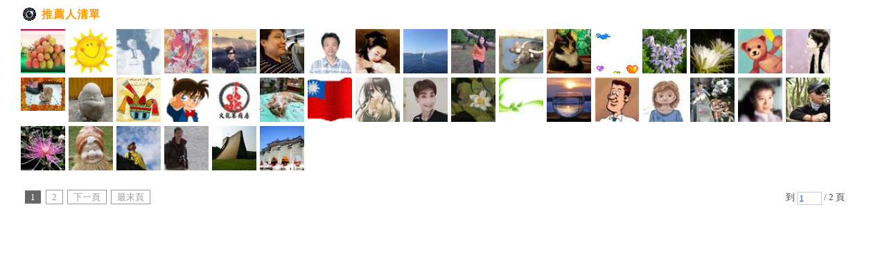

--- FILE ---
content_type: text/html;charset=UTF-8
request_url: https://blog.udn.com/article/article_recommend.jsp?uid=fivepower&f_ART_ID=7375288&iframe=true&width=566&height=246
body_size: 5253
content:
<!DOCTYPE HTML PUBLIC "-//W3C//DTD HTML 4.01 Transitional//EN" "http://www.w3.org/TR/html4/loose.dtd">
<html><head><title>「還原公義」年金改革~part~2 - 推薦人 - udn部落格 </title>
<meta name="viewport" content="width=device-width, initial-scale=1.0, minimum-scale=1, user-scalable=no" />
<meta http-equiv="Content-Type" content="text/html; charset=utf-8">
<link href="https://g.udn.com.tw/upfiles/B_ED/PSN_STYLE/layout_style219.css" rel="stylesheet" type="text/css">
<style type="text/css">#header {background: url(https://g.udn.com.tw/community/img/PSN_PHOTO/fivepower/f_1903417_1.jpg)}</style>
<style type="text/css">
#main {
	float: left;
}
#sidebar {
	float: right;
}
</style>
<style>
#article_show_content p {
  margin: 0 0 1em 0;   /* 段落間距 */
  line-height: 1.2;     /* 行距比例 */
}
</style><!-- mag_head_common -->
<title>管理中心｜udn部落格</title>
<script type="text/javascript" src="https://g.udn.com.tw/community/js/ugc_2011/jquery.js"></script>




<script src="https://g.udn.com.tw/community/js/ugc_2011/jquery.tools.min.js"></script>


<script src="https://g.udn.com.tw/community/js/jquery-ui-1.8.8.custom.min.js"></script>


<script type="text/javascript" src="https://g.udn.com.tw/community/js/ugc_2011/jquery.easing.js"></script>
<script type="text/javascript" src="https://g.udn.com.tw/community/js/ugc_2011/jquery.accordion.js"></script>
<script type="text/javascript" charset="utf-8">
	jQuery().ready(function(){
		
		// second simple accordion with special markup
		jQuery('#navigation').accordion({
			//active: '.selected', 
			header: '.head',
			navigation: true,
			//selectedClass: 'active', 
			// event: 'mouseover',
			fillSpace: true,
			animated: 'easeslide'
		});
		
	});
</script>
<script type="text/javascript" charset="utf-8">
jQuery(document).ready(function(){
	
	/* 側欄選單滑入滑出*/
	jQuery(' #sidemenu_head ').click(function() {
      jQuery(' #sidemenu , #sidemenu_head ').animate({width:'toggle'},50);
	});
	jQuery(' #sidemenu ').mouseleave(function() {
      jQuery(' #sidemenu , #sidemenu_head ').animate({width:'toggle'},500);
	});
	
	
});
</script>






<script type="text/javascript" src="https://g.udn.com.tw/community/js/ugc_2011/jquery.colorize.js"></script>
<script type="text/javascript" charset="utf-8">
jQuery(document).ready(function(){
	jQuery(".manage_grid").colorize();
});
</script>









<!-- 參考 http://www.helloweba.com/view-search-74.html -->
<!-- 來源 http://www.appelsiini.net/projects/jeditable -->
<script type="text/javascript" src="https://g.udn.com.tw/community/js/ugc_2011/jquery.jeditable.mini.js"></script> 






<link rel="stylesheet" href="https://g.udn.com.tw/community/js/ugc_2011/prettyPhoto/css/prettyPhoto.css" type="text/css" media="screen" charset="utf-8">
<script src="https://g.udn.com.tw/community/js/ugc_2011/prettyPhoto/js/jquery.prettyPhoto.js" type="text/javascript" charset="utf-8"></script>
<script type="text/javascript" charset="utf-8">
jQuery(document).ready(function(){
	if( jQuery("a[rel^='prettyPhoto']" ) ){
		jQuery("a[rel^='prettyPhoto']").prettyPhoto();
	}
});
</script>






<!-- fixedtableheader start -->
<script type="text/javascript" src="https://g.udn.com.tw/community/js/ugc_2011/jquery.fixedtableheader-1-0-2.min.js"></script>
<script type="text/javascript" charset="utf-8">
jQuery(document).ready(function(){
   jQuery('#manage_grid').fixedtableheader({ 
			headerrowsize:2
   }); 
   jQuery('#manage_grid_tight').fixedtableheader({ 
			headerrowsize:1
   }); 
	 
}); 
</script> 
<!-- fixedtableheader end -->







<!-- per project includes -->
<link rel="stylesheet" href="https://g.udn.com.tw/community/js/ugc_2011/tipsy-0.1.7/src/stylesheets/tipsy.css" type="text/css" />
<script type="text/javascript" src="https://g.udn.com.tw/community/js/ugc_2011/tipsy-0.1.7/src/javascripts/jquery.tipsy.js"></script>
<script type="text/javascript" charset="utf-8">
jQuery(document).ready(function(){
    jQuery('[title]').tipsy();
});
</script>
<!-- end per project includes -->










<script type="text/javascript" charset="utf-8">
/*網頁的DOM都載入時*/
jQuery(document).ready(init_checkbox);

function init_checkbox() {

	/*註冊資料列的CheckBoxClick事件*/
	jQuery(".manage_grid td input[type='checkbox']").click(classCheckBox1Handler);
	
	/*註冊標題列的CheckBoxClick事件*/
	jQuery(".manage_grid th input[type='checkbox']").click(headerCheckBox1Handler);

}

/*處理資料列的CheckBoxClick事件*/
function classCheckBox1Handler() {
	var checked = jQuery(this).attr("checked");
	
	if (checked) {
		jQuery(this).closest('td').addClass("checkbox_checked");
	} else {
		jQuery(this).closest('td').removeClass("checkbox_checked");
	}

}

/*處理標題列的CheckBoxClick事件*/
function headerCheckBox1Handler() {
		var checked = jQuery(this).attr("checked"); /*把標題列的全選CheckBox的checked狀態拿出來*/
		/*td裡所有的CheckBox狀態都跟標題列的CheckBox一樣*/
		jQuery(".manage_grid td input[type='checkbox']").attr("checked", checked);
		if (checked) {/*標題列CheckBox有打勾時，tbody裡所有的CheckBox都要加入樣式，反之移除樣式*/
				jQuery(".manage_grid td input[type='checkbox']").closest('td').addClass("checkbox_checked");
		} else {
				jQuery(".manage_grid td input[type='checkbox']").closest('td').removeClass("checkbox_checked");
		}
}
</script>
<!-- Begin comScore Tag -->
<script>
  var _comscore = _comscore || [];
  _comscore.push({ c1: "2", c2: "7390954" });
  (function() {
    var s = document.createElement("script"), el = document.getElementsByTagName("script")[0]; s.async = true;
    s.src = (document.location.protocol == "https:" ? "https://sb" : "http://b") + ".scorecardresearch.com/beacon.js";
    el.parentNode.insertBefore(s, el);
  })();
</script>
<noscript>
  <img src="http://b.scorecardresearch.com/p?c1=2&c2=7390954&cv=2.0&cj=1" />
</noscript>
<!-- End comScore Tag -->
<script src="https://p.udn.com.tw/upf/static/common/udn-fingerprint.umd.js?2024112501"></script>
<script>function getCookie(name) {
 var value = "; " + document.cookie;
 var parts = value.split("; " + name + "=");
 if (parts.length == 2) return parts.pop().split(";").shift();
}
var _ga = getCookie('_ga');
var _gaA = _ga.split(".");
var google_id = '';
for (i=2;i<_gaA.length;i++) google_id = google_id+_gaA[i]+'.';
var user_id = getCookie("udnland");
if (typeof user_id === 'undefined') user_id = '';
google_id = google_id.substring(0,google_id.length-1);</script><script>var cat = "[]";
cat = ['blog','blog','','',''];
var auth_type = "未登入";
if(user_id != ""){
 auth_type = "已登入_會員";
}
window.dataLayer = window.dataLayer || [];  
dataLayer.push({
 'user_id': user_id,
 'google_id': google_id,
 'cat': cat,
 'content_tag': '',
 'auth_type': auth_type,
 'publication_date': '',
 'content_level':'',
 'ffid': JSON.parse(localStorage.getItem('UDN_FID'))?.FFID,
 'dfid': JSON.parse(localStorage.getItem('UDN_FID'))?.DFID 
});
</script><!-- Data Layer --><!-- Google Tag Manager -->
<script>(function(w,d,s,l,i){w[l]=w[l]||[];w[l].push({'gtm.start':
new Date().getTime(),event:'gtm.js'});var f=d.getElementsByTagName(s)[0],
j=d.createElement(s),dl=l!='dataLayer'?'&l='+l:'';j.async=true;j.src=
'https://www.googletagmanager.com/gtm.js?id='+i+dl;f.parentNode.insertBefore(j,f);
})(window,document,'script','dataLayer','GTM-MZ7WJTV');</script>
<!-- End Google Tag Manager -->
<script>
async function fetchData() {
  try {
    const response = await fetch('/v1/getCK.jsp');
    if (response.ok) {
      return await response.text();
    } else {
      throw new Error('Network response was not ok.');
    }
  } catch (error) {
    console.error('There was a problem with the fetch operation:', error);
  }
}

function analyCookies() {
  let cookies = document.cookie.split(';');
  let cookieList = [];

  for (let i = 0; i < cookies.length; i++) {
    let cookie = cookies[i].trim();
    let [name, value] = cookie.split('=');
    let size = cookie.length;
    cookieList.push({ name, value, size });
  }

  return cookieList;
}

function getTotalCookieSize(cookieList) {
  let totalSize = 0;

  for (let i = 0; i < cookieList.length; i++) {
    totalSize += cookieList[i].size;
  }

  return totalSize;
}

function deleteLargestCookie(cookieList) {
  let largestSize = 0;
  let largestIndex = -1;

  for (let i = 0; i < cookieList.length; i++) {
    if (cookieList[i].size > largestSize) {
      largestSize = cookieList[i].size;
      largestIndex = i;
    }
  }

  if (largestIndex !== -1) {
    document.cookie = cookieList[largestIndex].name + '=; expires=Thu, 01 Jan 1970 00:00:00 UTC; path=/; domain=udn.com;';
  }
}

(async () => {

  let cookieList = analyCookies();
  let totalSize = getTotalCookieSize(cookieList);

  if (totalSize > 7000) {
     await fetchData();   
    deleteLargestCookie(cookieList);
  }
})();

</script>
<!-- /mag_head_common -->
</head>

<body class="popup">


<div id="recommend">

	<div id="recommend_head" class="head">推薦人清單</div>
	
	<div id="recommend_body" class="body">
		<a href="https://blog.udn.com/DowBen/detail" target="_top" title="雷孟蠍    舞 壺亂嘩"><img src="https://g.udn.com.tw/upfiles/B_DO/DowBen/S_PSN_MAIN/f_DowBen_2.jpg" border="0"></a>
		<a href="https://blog.udn.com/Chiwanese/detail" target="_top" title="灣 叔"><img src="https://g.udn.com.tw/community/img/S_PSN_MAIN/f_Chiwanese_2.png" border="0"></a>
		<a href="https://blog.udn.com/kennyudn/detail" target="_top" title="風城行者"><img src="https://g.udn.com.tw/community/img/S_PSN_MAIN/f_kennyudn_2.JPGmy picture -3.JPG" border="0"></a>
		<a href="https://blog.udn.com/emilygarden/detail" target="_top" title="紫衣"><img src="https://g.udn.com.tw/community/img/S_PSN_MAIN/f_emilygarden_2.jpg" border="0"></a>
		<a href="https://blog.udn.com/moon780802/detail" target="_top" title="古月月  "><img src="https://g.udn.com.tw/upfiles/B_MO/moon780802/S_PSN_MAIN/f_moon780802_2.jpg?20161102103124" border="0"></a>
		<a href="https://blog.udn.com/tomb/detail" target="_top" title="月飛來"><img src="https://g.udn.com.tw/upfiles/B_TO/tomb/S_PSN_MAIN/f_tomb_2.jpg?20210120083251" border="0"></a>
		<a href="https://blog.udn.com/petertsai6662/detail" target="_top" title="蔡文魁律師炳志綽號烏龜Tortoise"><img src="https://g.udn.com.tw/upfiles/B_PE/petertsai6662/S_PSN_MAIN/f_petertsai6662_2.jpg" border="0"></a>
		<a href="https://blog.udn.com/921602896/detail" target="_top" title="龍女CHANG, HSIU-FEN"><img src="https://g.udn.com.tw/community/img/S_PSN_MAIN/f_921602896_2.jpg" border="0"></a>
		<a href="https://blog.udn.com/jadepoem/detail" target="_top" title="Jadepoem"><img src="https://g.udn.com.tw/upfiles/B_JA/jadepoem/S_PSN_MAIN/f_jadepoem_2.jpg?20171111081544" border="0"></a>
		<a href="https://blog.udn.com/19931128/detail" target="_top" title="露那伊"><img src="https://g.udn.com.tw/upfiles/B_19/19931128/S_PSN_MAIN/f_19931128_2.JPG?20170719135233" border="0"></a>
		<a href="https://blog.udn.com/hhaa26261/detail" target="_top" title="孟生明"><img src="https://g.udn.com.tw/community/img/S_PSN_MAIN/f_hhaa26261_2.jpg" border="0"></a>
		<a href="https://blog.udn.com/yunfeifei/detail" target="_top" title="★我的祖國"><img src="https://g.udn.com.tw/upfiles/B_YU/yunfeifei/S_PSN_MAIN/f_yunfeifei_2.jpg?20220711105912" border="0"></a>
		<a href="https://blog.udn.com/Mindfreedom/detail" target="_top" title="山居的隱士"><img src="https://g.udn.com.tw/community/img/S_PSN_MAIN/f_Mindfreedom_2.gif" border="0"></a>
		<a href="https://blog.udn.com/beauty19660511/detail" target="_top" title="媺媺 "><img src="https://g.udn.com.tw/upfiles/B_BE/beauty19660511/S_PSN_MAIN/f_beauty19660511_2.JPG" border="0"></a>
		<a href="https://blog.udn.com/qaz123987/detail" target="_top" title="古道"><img src="https://g.udn.com.tw/community/img/S_PSN_MAIN/f_qaz123987_2.jpg" border="0"></a>
		<a href="https://blog.udn.com/cch2008/detail" target="_top" title="Estella"><img src="https://g.udn.com.tw/community/img/user_all/myimage/S_user192.jpg" border="0"></a>
		<a href="https://blog.udn.com/wdm201202/detail" target="_top" title="紫娃娃【天鵝婆娑】"><img src="https://g.udn.com.tw/upfiles/B_WD/wdm201202/S_PSN_MAIN/f_wdm201202_2.jpg?20180209181132" border="0"></a>
		<a href="https://blog.udn.com/2020/detail" target="_top" title="ABCDEF(翠雲)"><img src="https://g.udn.com.tw/community/img/S_PSN_MAIN/f_2020_2.jpg" border="0"></a>
		<a href="https://blog.udn.com/aaa5751615/detail" target="_top" title="問流雲"><img src="https://g.udn.com.tw/community/img/S_PSN_MAIN/f_aaa5751615_2.jpg" border="0"></a>
		<a href="https://blog.udn.com/1123581321/detail" target="_top" title="Jacques伊朗和古巴在崩潰中！"><img src="https://g.udn.com.tw/community/img/S_PSN_MAIN/f_1123581321_2.jpg" border="0"></a>
		<a href="https://blog.udn.com/meatball2/detail" target="_top" title="小肉球"><img src="https://g.udn.com.tw/upfiles/B_ME/meatball2/S_PSN_MAIN/f_meatball2_2.gif" border="0"></a>
		<a href="https://blog.udn.com/Pitayakitchen/detail" target="_top" title="火龍果廚房"><img src="https://g.udn.com.tw/upfiles/B_PI/Pitayakitchen/S_PSN_MAIN/f_Pitayakitchen_2.jpg" border="0"></a>
		<a href="https://blog.udn.com/story2266/detail" target="_top" title="♡♡♡"><img src="https://g.udn.com.tw/upfiles/B_ST/story2266/S_PSN_MAIN/f_story2266_2.jpg?20221128183759" border="0"></a>
		<a href="https://blog.udn.com/redhorse/detail" target="_top" title="文武兩邊站, 可可疊羅漢"><img src="https://g.udn.com.tw/upfiles/B_RE/redhorse/S_PSN_MAIN/f_redhorse_2.gif?20140810145917" border="0"></a>
		<a href="https://blog.udn.com/cosumosu/detail" target="_top" title="Yiro"><img src="https://g.udn.com.tw/upfiles/B_CO/cosumosu/S_PSN_MAIN/f_cosumosu_2.jpg" border="0"></a>
		<a href="https://blog.udn.com/aiai2828/detail" target="_top" title="隨波逐流"><img src="https://g.udn.com.tw/upfiles/B_AI/aiai2828/S_PSN_MAIN/f_aiai2828_2.jpg?20220311114949" border="0"></a>
		<a href="https://blog.udn.com/jane3468/detail" target="_top" title="亞納"><img src="https://g.udn.com.tw/upfiles/B_JA/jane3468/S_PSN_MAIN/f_jane3468_2.JPG?20201011213717" border="0"></a>
		<a href="https://blog.udn.com/solana258/detail" target="_top" title="香 川"><img src="https://g.udn.com.tw/community/img/S_PSN_MAIN/f_solana258_2.jpg" border="0"></a>
		<a href="https://blog.udn.com/comeandgo357/detail" target="_top" title="朵兒"><img src="https://g.udn.com.tw/upfiles/B_CO/comeandgo357/S_PSN_MAIN/f_comeandgo357_2.jpg?20141211011955" border="0"></a>
		<a href="https://blog.udn.com/hwangrs/detail" target="_top" title="旭日初昇   "><img src="https://g.udn.com.tw/community/img/user_all/myimage/S_user31.jpg" border="0"></a>
		<a href="https://blog.udn.com/bio0918/detail" target="_top" title="曳白(李碧娥)"><img src="https://g.udn.com.tw/upfiles/B_BI/bio0918/S_PSN_MAIN/f_bio0918_2.jpg?20241107103323" border="0"></a>
		<a href="https://blog.udn.com/julierose333/detail" target="_top" title="吉祥如意♡아미타불♡"><img src="https://g.udn.com.tw/upfiles/B_JU/julierose333/S_PSN_MAIN/f_julierose333_2.jpg?20150310214331" border="0"></a>
		<a href="https://blog.udn.com/yah660730yah660730/detail" target="_top" title="壽祐詠〈太陽微笑、小鳳女〉"><img src="https://g.udn.com.tw/community/img/S_PSN_MAIN/f_yah660730yah660730_2.jpg" border="0"></a>
		<a href="https://blog.udn.com/ha7081/detail" target="_top" title="阿北"><img src="https://g.udn.com.tw/upfiles/B_HA/ha7081/S_PSN_MAIN/f_ha7081_2.jpg?20201229132814" border="0"></a>
		<a href="https://blog.udn.com/angelam8964/detail" target="_top" title="淡菊"><img src="https://g.udn.com.tw/community/img/S_PSN_MAIN/f_angelam8964_2.jpg" border="0"></a>
		<a href="https://blog.udn.com/oldman80/detail" target="_top" title="老邁&#xff1b;"><img src="https://g.udn.com.tw/upfiles/B_OL/oldman80/S_PSN_MAIN/f_oldman80_2.jpg" border="0"></a>
		<a href="https://blog.udn.com/loo630217/detail" target="_top" title="兩儀川的船屋"><img src="https://g.udn.com.tw/upfiles/B_LO/loo630217/S_PSN_MAIN/f_loo630217_2.JPG?20160218101241" border="0"></a>
		<a href="https://blog.udn.com/lunhua168/detail" target="_top" title="Rinka"><img src="https://g.udn.com.tw/community/img/S_PSN_MAIN/f_lunhua168_2.jpg" border="0"></a>
		<a href="https://blog.udn.com/readeryen/detail" target="_top" title="甘仔轄‧鰲峰"><img src="https://g.udn.com.tw/community/img/S_PSN_MAIN/f_readeryen_2.jpg" border="0"></a>
		<a href="https://blog.udn.com/cyp3491/detail" target="_top" title="twosouth"><img src="https://g.udn.com.tw/community/img/S_PSN_MAIN/f_cyp3491_2.jpg" border="0"></a>
		</div>
	<!-- /#recommend_body -->	
	
<div class="pagelink">
	
		<div class="pagenum">
		<a href="/article/article_recommend.jsp?uid=fivepower&f_ART_ID=7375288&pno=0&f_PERPAGE=40"  class='on'>1</a>
<a href="/article/article_recommend.jsp?uid=fivepower&f_ART_ID=7375288&pno=1&f_PERPAGE=40" >2</a>
<a href="/article/article_recommend.jsp?uid=fivepower&f_ART_ID=7375288&pno=1&f_PERPAGE=40">下一頁</a>
		<a href="/article/article_recommend.jsp?uid=fivepower&f_ART_ID=7375288&pno=2&f_PERPAGE=40">最末頁</a>
		</div>
	
		<form action="/article/article_recommend.jsp?uid=fivepower&f_ART_ID=7375288" method="post" name="form_pagegoto" id="form_pagegoto" class="pagegoto">到	<input name="page_go" type="text" id="page_go" class="input_box" value="1" onkeypress="if (window.event.keyCode==13) gotoPage(this.value)"> / 2 頁<input type="hidden" id="pno" name="pno" value="0"></form>
	
	</div>
<div id="recommend_foot" class="foot"></div>
	
</div>
<!-- /#recommend -->
<script type="text/javascript">
<!--
function gotoPage(page_go){
	if ( isNaN(page_go) == false ) {
		pno = page_go - 1;
		document.form_pagegoto.pno.value = pno;
	}
}
//-->
</script>
</body>
</html>

--- FILE ---
content_type: application/javascript; charset=utf-8
request_url: https://g.udn.com.tw/community/js/ugc_2011/jquery.fixedtableheader-1-0-2.min.js
body_size: 2316
content:
/* Copyright (c) 2009 Mustafa OZCAN (http://www.mustafaozcan.net)
 * Dual licensed under the MIT (http://www.opensource.org/licenses/mit-license.php)
 * and GPL (http://www.opensource.org/licenses/gpl-license.php) licenses.
 * Version: 1.0.2
 * Requires: jquery.1.3+
 */
jQuery.fn.fixedtableheader = function(options) { var settings = jQuery.extend({ headerrowsize: 1, highlightrow: false, highlightclass: "highlight" }, options); this.each(function(i) { var jQuerytbl = jQuery(this); var jQuerytblhfixed = jQuerytbl.find("tr:lt(" + settings.headerrowsize + ")"); var headerelement = "th"; if (jQuerytblhfixed.find(headerelement).length == 0) headerelement = "td"; if (jQuerytblhfixed.find(headerelement).length > 0) { jQuerytblhfixed.find(headerelement).each(function() { jQuery(this).css("width", jQuery(this).width()); }); var jQueryclonedTable = jQuerytbl.clone().empty(); var tblwidth = GetTblWidth(jQuerytbl); jQueryclonedTable.attr("id", "fixedtableheader" + i).css({ "position": "fixed", "top": "0", "left": jQuerytbl.offset().left }).append(jQuerytblhfixed.clone()).width(tblwidth).hide().appendTo(jQuery("body")); if (settings.highlightrow) jQuery("tr:gt(" + (settings.headerrowsize - 1) + ")", jQuerytbl).hover(function() { jQuery(this).addClass(settings.highlightclass); }, function() { jQuery(this).removeClass(settings.highlightclass); }); jQuery(window).scroll(function() { if (jQuery.browser.msie && jQuery.browser.version == "6.0") jQueryclonedTable.css({ "position": "absolute", "top": jQuery(window).scrollTop(), "left": jQuerytbl.offset().left }); else jQueryclonedTable.css({ "position": "fixed", "top": "0", "left": jQuerytbl.offset().left - jQuery(window).scrollLeft() }); var sctop = jQuery(window).scrollTop(); var elmtop = jQuerytblhfixed.offset().top; if (sctop > elmtop && sctop <= (elmtop + jQuerytbl.height() - jQuerytblhfixed.height())) jQueryclonedTable.show(); else jQueryclonedTable.hide(); }); jQuery(window).resize(function() { if (jQueryclonedTable.outerWidth() != jQuerytbl.outerWidth()) { jQuerytblhfixed.find(headerelement).each(function(index) { var w = jQuery(this).width(); jQuery(this).css("width", w); jQueryclonedTable.find(headerelement).eq(index).css("width", w); }); jQueryclonedTable.width(jQuerytbl.outerWidth()); } jQueryclonedTable.css("left", jQuerytbl.offset().left); }); } }); function GetTblWidth(jQuerytbl) { var tblwidth = jQuerytbl.outerWidth(); return tblwidth; } };